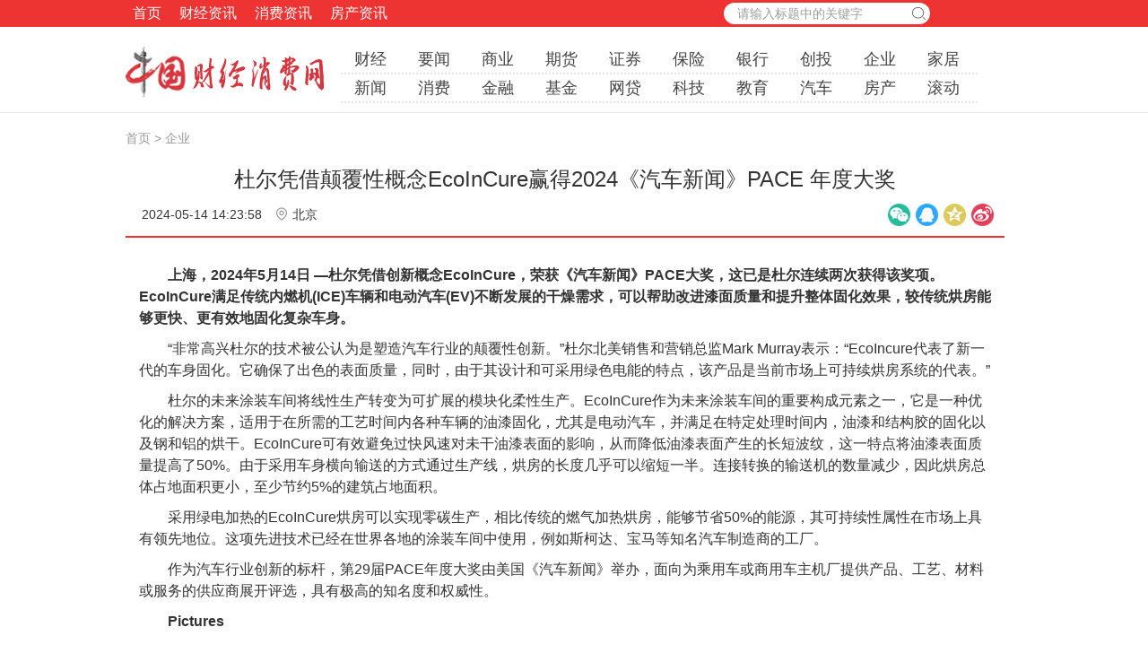

--- FILE ---
content_type: text/html
request_url: http://www.cj18.com.cn/qiye/2024-05-14/45331.html
body_size: 6688
content:
<!DOCTYPE html>
<html lang="zh-CN">
<head>
<meta http-equiv="Content-Type" content="text/html; charset=utf-8" />
<meta http-equiv="X-UA-Compatible" content="IE=edge">
<meta name="renderer" content="webkit">
<meta name="viewport" content="width=device-width, initial-scale=1.0, maximum-scale=1.0, user-scalable=no">
<title>杜尔凭借颠覆性概念EcoInCure赢得2024《汽车新闻》PACE 年度大奖-中国财经消费网</title>
<meta name="keywords" content="" />
<meta name="description" content="杜尔凭借颠覆性概念EcoInCure赢得2024《汽车新闻》PACE 年度大奖" />
<link rel="stylesheet" href="/def/p/pintuer.css" />
<link rel="stylesheet" href="/def/css.css" />
<script type="text/javascript" src="/def/p/jquery.js"></script>
<script src="/def/p/pintuer.js"></script>
</head>
<body>
<div class="bg-red  pt2 pb2 cfff hidden-s hidden-l">
  <div class="container">
    <div class="x7">
      <ul class="nav nav-menu nav-inline nav-navicon nav-big" id="nav-link3">
	   <li><a href="http://www.cj18.com.cn" >首页</a></li> 
       <li><a href="http://www.cj18.com.cn/cjzx/">财经资讯</a></li>
        <li><a href="http://www.cj18.com.cn/xfzx/">消费资讯</a></li>
        <li><a href="http://www.cj18.com.cn/fczx/">房产资讯</a></li>

      </ul>
       </div>
    <div class="x1-move x3 pr20"> 

 <div class="fr search">
   <form class="searchform" id="form1" name="form1" action="http://www.cj18.com.cn/e/search/index.php" method="post">
          <p class="FL search-1">
            <input type="text" class="searchText" name="keyboard"  onblur="if(this.value==''){this.value='请输入标题中的关键字';this.style.color='#848484'}" onfocus="if(this.value=='请输入标题中的关键字'){this.value='';this.style.color='#999'}" value="请输入标题中的关键字" />
          </p>
          <p class="FL search-2">
            <input name="" type="submit" class="searchBut" value="" >
          </p>
          <input type="hidden" name="show" value="title" />
          <input type="hidden" name="tempid" value="1" />
        </form>
		</div>

 </div>
    <!--!nav -->
  </div>
</div>
<div class="container hidden-s hidden-l">
  <div class="line pt10 pb10">
    <li class="x8"><dl style="width:420px" class="f-l">

</dl><dl style="width:240px" class="f-l pl10"></dl></li>
    <li class="x4"></li>
  </div>
</div>
<div class="bb">
  <div class="container">
    <div class="xm3 pb2 pr2"><a href="http://www.cj18.com.cn"> <img src="http://www.cj18.com.cn/def/logo.gif" height="60"></a> </div>
    <div class="xm9 pr40 f18  list_nav hidden-s hidden-l">
      <ul class="lh30 bbt">

    <li><a href="http://finance.cj18.com.cn/">财经</a></li>
	<li><a href="http://www.cj18.com.cn/yaowen/" >要闻</a></li>
    <li><a href="http://biz.cj18.com.cn/" >商业</a></li>
    <li><a href="http://www.cj18.com.cn/futures/">期货</a></li>
    <li><a href="http://stock.cj18.com.cn/" >证券</a></li>
    <li><a href="http://insurance.cj18.com.cn/" >保险</a></li>
    <li><a href="http://bank.cj18.com.cn/">银行</a></li>
    <li><a href="http://www.cj18.com.cn/capital/">创投</a></li>
    <li><a href="http://www.cj18.com.cn/qiye/">企业</a></li>	
	<li><a href="http://home.cj18.com.cn/" >家居</a></li>

	
  </ul>
  <ul class="lh30 bbt">
   <li><a href="http://news.cj18.com.cn/" >新闻</a></li>
     <li><a href="http://xiaofei.cj18.com.cn/">消费</a></li>
	 <li><a href='http://money.cj18.com.cn/'>金融</a></li>
	<li><a href="http://fund.cj18.com.cn/" >基金</a></li>
    <li><a href="http://www.cj18.com.cn/p2p/" >网贷</a></li>
    <li><a href="http://tech.cj18.com.cn/" >科技</a></li>
    <li><a href="http://edu.cj18.com.cn/" >教育</a></li>	
    <li><a href='http://auto.cj18.com.cn/'>汽车</a></li>
    <li><a href="http://house.cj18.com.cn/" >房产</a></li>
	<li><a href="http://www.cj18.com.cn/roll/" >滚动</a></li>


      </ul> 
    </div>
<div class="xm1 f-r pt10 hidden-s hidden-l">
    
    </div>
  </div></div>

 <div class="container">
  <div class="line pt20 pb20">

    <li class="c999">  <a href="/">首页</a>&nbsp;>&nbsp;<a href="/qiye/">企业</a></li>
	
  </div></div>
<div class="container">
<div class="xm_left">
      <h1>杜尔凭借颠覆性概念EcoInCure赢得2024《汽车新闻》PACE 年度大奖</h1>

<dl class="line pt5 pb5">
<dd class="f-l pl10 model-tags">
     <li class="pt10"><i class="icon-circle f9 cmain "></i>2024-05-14 14:23:58  <img src="http://www.cj18.com.cn/def/ip.svg" style="vertical-align: top;margin: -5px 0 0 6px;">北京    </li>
	 </dd>
	  <dd class="f-r share_02" id="share_news">		      
		       			<li class="bdsharebuttonbox bdshare-button-style1-16" id="bdshare" style="margin: 0 auto;width:130px" data-bd-bind="1496482619287">
							<span><a href="#" class="bds_weixin" data-cmd="weixin" title="分享到微信"></a></span>
		       				<span><a href="#" class="popup_sqq" data-cmd="sqq" title="分享到QQ好友"></a></span>
							<span><a href="#" class="bds_qzone" data-cmd="qzone" title="分享到QQ空间"></a></span>
							<span><a href="#" class="bds_tsina" data-cmd="tsina" title="分享到新浪微博"></a></span>						
						</li>	          
					</dd>
</dl>
<li class="dotb"></li>
<li class="p10"></li>
 <dl id="newstext"><p>　　<strong>上海，2024年5月14日 &mdash;杜尔凭借创新概念EcoInCure，荣获《汽车新闻》PACE大奖，这已是杜尔连续两次获得该奖项。EcoInCure满足传统内燃机(ICE)车辆和电动汽车(EV)不断发展的干燥需求，可以帮助改进漆面质量和提升整体固化效果，较传统烘房能够更快、更有效地固化复杂车身。</strong></p>
<p>　　&ldquo;非常高兴杜尔的技术被公认为是塑造汽车行业的颠覆性创新。&rdquo;杜尔北美销售和营销总监Mark Murray表示：&ldquo;EcoIncure代表了新一代的车身固化。它确保了出色的表面质量，同时，由于其设计和可采用绿色电能的特点，该产品是当前市场上可持续烘房系统的代表。&rdquo;</p>
<p>　　杜尔的未来涂装车间将线性生产转变为可扩展的模块化柔性生产。EcoInCure作为未来涂装车间的重要构成元素之一，它是一种优化的解决方案，适用于在所需的工艺时间内各种车辆的油漆固化，尤其是电动汽车，并满足在特定处理时间内，油漆和结构胶的固化以及钢和铝的烘干。EcoInCure可有效避免过快风速对未干油漆表面的影响，从而降低油漆表面产生的长短波纹，这一特点将油漆表面质量提高了50%。由于采用车身横向输送的方式通过生产线，烘房的长度几乎可以缩短一半。连接转换的输送机的数量减少，因此烘房总体占地面积更小，至少节约5%的建筑占地面积。</p>
<p>　　采用绿电加热的EcoInCure烘房可以实现零碳生产，相比传统的燃气加热烘房，能够节省50%的能源，其可持续性属性在市场上具有领先地位。这项先进技术已经在世界各地的涂装车间中使用，例如斯柯达、宝马等知名汽车制造商的工厂。</p>
<p>　　作为汽车行业创新的标杆，第29届PACE年度大奖由美国《汽车新闻》举办，面向为乘用车或商用车主机厂提供产品、工艺、材料或服务的供应商展开评选，具有极高的知名度和权威性。</p>
<p>　　<strong>Pictures</strong></p>
<p align="center"><img align="" alt="" border="0" src="http://www.techdog.cn/d/file/p/2024/05-14/ce97d3954e3b859ca24ec2b931fd8350.jpg" /></p>
<p>　<strong>　图1:杜尔北美销售和营销总监Mark Murray领取PACE奖。</strong></p>
<p align="center"><img align="" alt="" border="0" src="http://www.techdog.cn/d/file/p/2024/05-14/73f2e1d4d25fac99bac018ff5a1e4858.jpg" /></p>
<p>　　<strong>图2：车体以步进模式横向输送</strong></p>
<p align="center"><img align="" alt="" border="0" src="http://www.techdog.cn/d/file/p/2024/05-14/5576632d0fda82a21dc41e6820728d2a.jpg" /></p>
<p>　　<strong>图3：节省空间布局：与传统烘房相比，EcoInCure将烘房的长度缩短了一半。</strong></p>
<p>　　<strong>关于杜尔</strong></p>
<p>　　杜尔集团自1985年进入中国市场以来，目前在中国拥有约2,400位雇员。杜尔涂装系统工程(上海)有限公司设计和建造涂装车间、总装车间以及废气净化系统。其产品还包括能源效率技术。上海申克机械有限公司专注于动平衡、检测、加注技术的生产、销售和服务。豪迈集团生产木工行业相关机械和设备，在上海设有生产场所(豪德迈机械上海有限公司)，并通过香港在香港设有销售和服务机构金田豪迈木业机械有限公司提供销售和服务。</p>
<p>　　杜尔集团是一家世界领先的机械和设备工程企业，在自动化、数字化以及能源效率技术领域拥有独到的经验，提供产品、系统和服务助力多个行业实现高效和可持续的制造流程。杜尔集团主要服务于汽车工业、家具和木屋生产、化学、制药、医疗技术、电气工程以及电池生产等多个行业。2023年集团销售额达到了46亿欧元。集团员工总数约20,500 人，遍布于全球32 个国家的142个业务据点。集团五个事业群在市场上运作：</p>
<p>　　<strong>●涂装和总装系统：</strong>面向汽车工业的涂装车间以及总装、检测和加注技术;</p>
<p>　　<strong>●应用技术：</strong>自动应用漆液、密封剂和粘合剂的机器人技术;</p>
<p>　　<strong>●清洁技术系统：</strong>空气污染控制系统,电池电极涂层系统和降噪系统;</p>
<p>　　<strong>●工业自动化系统：</strong>面向汽车零部件、医疗设备和消费品的自动化组装和测试系统，以及平衡设备和诊断技术;</p>
<p>　　<strong>●木工机械和系统：</strong>木材加工行业机械和设备。</p></dl>
	<dl class="page-list margin-top"></dl>
<script>
$("#newstext img").removeAttr("width");
$("#newstext img").removeAttr("height");
</script><div class="blank10"></div><div class="blank10"></div>
<!--PC版-->
<div id="SOHUCS" sid="45331" ></div>

<script type="text/javascript">
window.changyan.api.config({
appid: 'cytgPySLp',
conf: 'prod_4235f8e35fe9a4d65f4ff0090e29c692'
});
</script>
<div class="copyright">

</div>
<!--！相关 --><dl class="margin-top">
      <h3><span  class="bb pb2">猜你喜欢：</span></h3>
	  <div class="blank10"></div>
     <dl class="line-big hidden-s hidden-l">
 <dd class="x6 lh24">             <li class="text-more"><i class="icon-caret-right pr2 ceee f9"></i> <a href="/qiye/2025-04-03/56552.html"  title="从测评博主变身品牌创始人，他在抖音电商实现“造鞋梦”">
    从测评博主变身品牌创始人，他在抖音电商实现“造鞋            </a> </li>
           <li class="text-more"><i class="icon-caret-right pr2 ceee f9"></i> <a href="/qiye/2025-04-02/56550.html"  title="清明假期古镇游、研学游、赏花游抖音团购预订量同比增幅超107%">
    清明假期古镇游、研学游、赏花游抖音团购预订量同            </a> </li>
           <li class="text-more"><i class="icon-caret-right pr2 ceee f9"></i> <a href="/qiye/2025-04-01/56547.html"  title="抖音生活服务：清明假期赏花、吃花，带动“花样经济”迸发活力">
    抖音生活服务：清明假期赏花、吃花，带动“花样经济”            </a> </li>
           <li class="text-more"><i class="icon-caret-right pr2 ceee f9"></i> <a href="/qiye/2025-03-28/56541.html"  title="合规促评、提升评价可信度 抖音生活服务与商家用户共商解法">
    合规促评、提升评价可信度 抖音生活服务与商家用            </a> </li>
           <li class="text-more"><i class="icon-caret-right pr2 ceee f9"></i> <a href="/qiye/2025-03-26/56533.html"  title="深耕珍珠行业50多年，“珍珠奶奶”通过抖音电商开拓新市场">
    深耕珍珠行业50多年，“珍珠奶奶”通过抖音电商开拓            </a> </li>
           <li class="text-more"><i class="icon-caret-right pr2 ceee f9"></i> <a href="/qiye/2025-03-25/56528.html"  title="好内容成就好生意，传统木作文玩品牌借抖音电商打开知名度">
    好内容成就好生意，传统木作文玩品牌借抖音电商打开            </a> </li>
           <li class="text-more"><i class="icon-caret-right pr2 ceee f9"></i> <a href="/qiye/2025-03-24/56525.html"  title="抖音电商助力文具品牌成长，“厂二代”两年走完父辈20年的路">
    抖音电商助力文具品牌成长，“厂二代”两年走完父辈            </a> </li>
           <li class="text-more"><i class="icon-caret-right pr2 ceee f9"></i> <a href="/qiye/2025-03-21/56524.html"  title="“用美学做文具”打造差异化，抖音电商成文具新消费品牌崛起乐土">
    “用美学做文具”打造差异化，抖音电商成文具新消费            </a> </li>
	      	          </dd>
<dd class="x6 lh24">           <li class="text-more"><i class="icon-caret-right pr2 ceee f9"></i> <a href="/qiye/2025-04-18/56587.html"  title="抖音生活服务发起“Let&#039;s 北京・电影生活节”，打造全城文化盛事，点燃本地消费热情">
    抖音生活服务发起“Let&#039;s 北京・电影生活节”，打造            </a> </li>
                    <li class="text-more"><i class="icon-caret-right pr2 ceee f9"></i> <a href="/qiye/2025-05-09/56648.html"  title="佛山村田精密材料有限公司 关于绿色电力供应的合同签订 实现100%绿色电力生产">
    佛山村田精密材料有限公司 关于绿色电力供应的合            </a> </li>
                    <li class="text-more"><i class="icon-caret-right pr2 ceee f9"></i> <a href="/qiye/2025-04-25/56616.html"  title="专业知识直播走红，抖音电商国货店播入选中网联第二批优质直播间">
    专业知识直播走红，抖音电商国货店播入选中网联第二            </a> </li>
                    <li class="text-more"><i class="icon-caret-right pr2 ceee f9"></i> <a href="/qiye/2025-04-08/56559.html"  title="“抖音乡村计划”入选全国“万企兴万村”行动优秀案例">
    “抖音乡村计划”入选全国“万企兴万村”行动优秀            </a> </li>
                    <li class="text-more"><i class="icon-caret-right pr2 ceee f9"></i> <a href="/qiye/2025-05-07/56640.html"  title="“城北徐公”徐谷甫走进直播间，篆刻行业在抖音电商“焕发新生”">
    “城北徐公”徐谷甫走进直播间，篆刻行业在抖音电商            </a> </li>
                    <li class="text-more"><i class="icon-caret-right pr2 ceee f9"></i> <a href="/qiye/2025-04-08/56561.html"  title="村田中国亮相2025CMEF，助力共建智慧医疗新纪元">
    村田中国亮相2025CMEF，助力共建智慧医疗新纪元            </a> </li>
                    <li class="text-more"><i class="icon-caret-right pr2 ceee f9"></i> <a href="/qiye/2025-04-22/56597.html"  title="红旗连锁携手抖音生活服务助力外贸优品销售，直播间实时在线25万人">
    红旗连锁携手抖音生活服务助力外贸优品销售，直播间            </a> </li>
                    <li class="text-more"><i class="icon-caret-right pr2 ceee f9"></i> <a href="/qiye/2025-04-21/56591.html"  title="复旦教授陆晔：有了算法，自我展现不再依赖机构媒体的“聚光灯”">
    复旦教授陆晔：有了算法，自我展现不再依赖机构媒体的            </a> </li>
          </dd>
</dl>
    </dl><!--！相关 -->
 </div>
</div>
<div class="layout bg_gray pt40 pb40 margin-big-top">
<div class="container">
<div class="tab tab-small" data-toggle="hover">
<div class="tab-head text-left">

<ul class="tab-nav">
    <li class="active"><a href="#tab-01"><b>免责声明</b></a></li>
</ul>
</div>
<div class="tab-body tab-body-bordered bg-white">
		<div class="tab-panel active" id="tab-01">
			<p>凡本网注明“来源：XXX(非中国财经消费)”的内容，均转载自其它媒体，转载目的在于传递更多信息，并不代表本网赞同其观点和对其真实性负责。</p>
<p>如有侵权等问题，请及时联系本网，本网将在第一时间删除：<FONT color=#ff2000>gkjnet@qq.com</FONT></p></div>
		<div class="tab-panel" id="tab-02">
			</div>
	</div>
</div>
<div class="blank10"> </div>
<dl class="a-c f12">
 <dt class="pt10">  <span><a target="_blank" href="http://www.cj18.com.cn/">中国财经消费网 </a> &nbsp; |  &nbsp; &nbsp;合作：<a target="_blank" href="mailto:gkjnet@qq.com">gkjnet@qq.com</a></span></dt>
 <dt class="pt10">  <span>Copyright © 2019-2025 CJ18.COM.CN All Rights Reserved 中国财经消费网 版权所有</span></dt></dl>
</div>
</div>
  <script>$(".model-tags>a").addClass("button  button-little margin bg-blue br18")</script><br>
  <script src="/def/js.js"></script>
</body>
</html>




--- FILE ---
content_type: text/css
request_url: http://www.cj18.com.cn/def/css.css
body_size: 12134
content:
@charset "utf-8";
/* CSS Document */
/*--------------*/
/**{-webkit-box-sizing: border-box;-moz-box-sizing: border-box; -ms-box-sizing: border-box;-o-box-sizing: border-box;x-sizing: border-box;}
*:before,*:after{-webkit-box-sizing:border-box;-moz-box-sizing:border-box;box-sizing:border-box}*/
/*圆角*/
/*.button,.button-group .button-group:first-child .dropdown-toggle,.button-group .button-group:last-child .button:first-child,.button-group-y .button-group:first-child .dropdown-toggle,.button-group-y .button-group:last-child .button:first-child,.input,.input-group .addon,.input-inline input:first-child,.input-inline input:last-child,.input-block input:first-child,.input-block input:last-child{border-radius:0;}*/
/*--通用栅格--*/
/*.x1,.x2,.x3,.x4,.x5,.x6,.x7,.x8,.x9,.x10,.x11,.x12{float:left; display:inline;}
.x1{width:8.33333333%}.x2{width:16.66666667%}.x3{width:25%}.x4{width:33.33333333%}.x5{width:41.66666667%}.x6{width:50%}.x7{width:58.33333333%}.x8{width:66.66666667%}.x9{width:75%}.x10{width:83.33333333%}.x11{width:91.66666667%}.x12{width:100%}*/
.line-1{margin-left:-1px;margin-right:-1px}
.line-1 .x1,.line-1 .x2,.line-1 .x3,.line-1 .x4,.line-1 .x5,.line-1 .x6,.line-1 .x7,.line-1 .x8,.line-1 .x9,.line-1 .x10,.line-1 .x11,.line-1 .x12{position:relative;min-height:1px;padding-right:1px;padding-left:1px}
.link-large{margin:0 -10px;}
.link-large a{margin:10px;}
.line-big{margin-left:-10px;/*margin-right:-10px*/}
.line-large{margin-left:-20px;margin-right:-20px}
.line-big .x1,.line-big .x2,.line-big .x3,.line-big .x4,.line-big .x5,.line-big .x6,.line-big .x7,.line-big .x8,.line-big .x9,.line-big .x10,.line-big .x11,.line-big .x12{position:relative;min-height:1px;padding-right:10px;padding-left:10px;}
.line-large .x1,.line-large .x2,.line-large .x3,.line-large .x4,.line-large .x5,.line-large .x6,.line-large .x7,.line-large .x8,.line-large .x9,.line-large .x10,.line-large .x11,.line-large .x12{position:relative;min-height:1px;padding-right:20px;padding-left:20px}
.container:after,.line:after,.line-big:after,.line-large:after{content:" ";display:block;height:0;clear:both;visibility:hidden;overflow:hidden}
.container,.line,.line-big,.line-large{display:block}
/*.xm10{width:10%;}*/.xm20{width:20%;}.xm30{width:30%;}.xm33{width:33.33333333%;}.xm40{width:29%;padding-left:5px;}.xm50{width:50%;}.xm60{width:71%;;padding-top:30px;}.xm70{width:70%;}.xm80{width:80%;}.xm90{width:90%;}.xm100{width:100%;}.xm32{width:32%;}.xm68{width:68%;}
.xm10,.xm20,.xm30,.xm33,.xm40,.xm50,.xm60,.xm70,.xm80,.xm90,.xm100{float:left; min-height:1px;}
.mask{width:100%;height:100%;background-color:#000;opacity:.6;filter:alpha(opacity=60)}
/*form左侧宽度不够*/
.form-x .form-group .label{width: 22%;}
.form-x .form-group .field{width: 78%;}
/*验证码*/
.captcha{position: absolute; right: 0; top: 0; height:32px; margin: 1px; border-left: solid 1px #ddd; text-align: center; line-height: 32px; border-radius: 0 4px 4px 0; cursor: pointer;}
body,div,span,object,iframe,h1,h2,h3,h4,p,blockquote,pre,a,address,code,b,em,img,dl,dt,dd,ol,ul,li,fieldset,form,label,footer,header,hgroup,nav,section{margin:0;padding:0;border:0;}
/*body{font-family:"\5FAE\8F6F\96C5\9ED1","\5B8B\4F53",\5FAE\8F6F\96C5\9ED1;font-size:12px;color: #121212;background-color:#FFF;}*/
h1,h2,h3,h4,h5,h6,dt,dd,i{font-weight:normal}
ul,ol,li{list-style-type:none;}
sup{font-size:11px; color:#FF5B13; margin-left:3px; font-family:Verdana, \5FAE\8F6F\96C5\9ED1, Helvetica, sans-serif;}
small{font-size:100%}
ins{text-decoration:none}
del{text-decoration:line-through}
legend{color:#000}
fieldset,img{border:0}
blockquote,q{quotes:none}
blockquote:after,blockquote:before,q:after,q:before{content:'';content:none}
address,cite,dfn,em,var{font-style:normal}
code,kbd,pre,samp,tt{font-family:"Courier New",Courier,monospace}
abbr[title],acronym[title]{border-bottom:1px dotted;cursor:help}
li{list-style:none}
dd,dl,dt,li,ul{margin:0;padding:0;text-indent:0}
a{color: #444;text-decoration: none;}
a,a:focus,a:active,a:hover{outline:0 none;}
a:focus,a:hover{color:#A60E0E;} /*链接-悬浮颜色*/
.nav-menu a:hover,nav-head a:hover{color:#fff;}
img{border: none;max-width:100%;}
a img{border: none;}
.clear{clear:both;}
.clearfix:after{content:".";display:block;height:0;clear:both;visibility:hidden;}
.db{display:block;}.dn{display:none;}.dib{-moz-inline-stack:inline-block; display:inline-block;}.di{display:inline;}
.prel{position:relative;}.pabs{position:absolute;}
.img_h{display: block; width: auto; height:100%;}
.img_w{display: block; width: 100%; height:auto;}
.img_ww{display: block; width: 100%;}
.fa{font-family:\5FAE\8F6F\96C5\9ED1;}.fs{font-family:'宋体','\5B8B\4F53' !important;}.fw{font-family:"microsoft yahei", "微软雅黑", STHeiti, Tahoma, \5FAE\8F6F\96C5\9ED1, Helvetica !important;}.fhwzs,.fhwzs a{font-family:"\534E\6587\4E2D\5B8B" !important;}.ft{font-family: "Times New Roman", Times, serif;}.fh{font-family:"黑体","微软雅黑"}
.f0{font-size:0;}.f9{font-size:9px}.f10{font-size:10px;}.f11{font-size:11px;}.f12,.f12 *{font-size:12px;}.f13{font-size:13px;}.f14{font-size:14px;}.f15{font-size:15px;}.f16{font-size:16px;}.f17{font-size:17px;}.f18{font-size:18px;}.f20{font-size:20px;}.f24{font-size:24px;}.f28{font-size:28px;}.f30{font-size:30px;}.f36{font-size:36px;}.f80{font-size:80px;}
.totext{font-size: 0;text-indent: -2222px;}
.fix{*zoom:1;}.fix:after,.fix:before{display:block; content:"clear"; height:0; clear:both; overflow:hidden; visibility:hidden;}.z{_zoom:1;}
.blank2{margin:0 auto; width:100%; height:2px; font-size:1px;clear:both;}
.blank10{margin:0 auto; width:100%; height:10px; font-size:1px;clear:both;}
.bl0{border-left:none !important}.br0{border-right:none !important}.bt0{border-top:none !important}.bb0{border-bottom:none !important}.bn{background:none;}.bt{border-top: 1px solid #e6e6e6;}.br{border-right: 1px solid #e6e6e6;}.bb{border-bottom: 1px solid #e6e6e6;}.bl{border-left: 1px solid #e6e6e6;}.dotr{border-right: 1px dotted #ccc;}.dotl{border-left: 1px dotted #ccc;}.dotb{border-bottom: 2px solid #ee3333;}.dott{border-top: 1px dotted #ccc;}.b0{border:none}.bbt{border-bottom:2px dotted #e5e5e5;}
.dotb2{border-bottom:#eee 2px dotted}
.p0{padding:0} .m0{margin:0} .nocss{padding:0; margin:0; list-style:none;font-style: normal;}
.p1{padding:1px;}.pl1{padding-left:1px;}.pt1{padding-top:1px;}.pr1{padding-right:1px;}.pb1{padding-bottom:1px;}
.p2{padding:2px;}.pl2{padding-left:2px;}.pt2{padding-top:2px;}.pr2{padding-right:2px;}.pb2{padding-bottom:2px;}
.p5{padding:5px;}.pl5{padding-left:5px;}.pt5{padding-top:5px;}.pr5{padding-right:5px;}.pb5{padding-bottom:5px;}
.p10{padding:10px;}.pl10{padding-left:10px;}.pt10{padding-top:10px;}.pr10{padding-right:10px;}.pb10{padding-bottom:10px;}.p415{padding: 4px 15px;}
.p20{padding:20px;}.pl20{padding-left:20px;}.pt20{padding-top:20px;}.pr20{padding-right:20px;}.pb20{padding-bottom:20px;}
.p40{padding:40px;}.pl40{padding-left:40px;}.pt40{padding-top:40px;}.pr40{padding-right:40px;}.pb40{padding-bottom:40px;}
.p60{padding:60px;}.pl60{padding-left:60px;}.pt60{padding-top:60px;}.pr60{padding-right:60px;}.pb60{padding-bottom:60px;}
.p80{padding:80px;}.pl80{padding-left:80px;}.pt80{padding-top:80px;}.pr80{padding-right:80px;}.pb80{padding-bottom:80px;}
.ml_1{margin-left:-1px}.mr_1{margin-right:-1px}.mb_1{margin-bottom:-1px}
.b1,.b2,.b3{height: 1px;font-size: 0;overflow: hidden;}
.b1{background: #d7d7d7;}
.b2{background: #e8e8e8;}
.b3{background: #f6f6f6;}
.auto{margin:0 auto;}
/* 行高定义 */
.lh14{line-height:14px;}.lh16{line-height:16px;}.lh24{line-height:24px;}.lh30{line-height:30px;}.lh32{line-height:32px;}.lh35{line-height:35px;}.lh40{line-height:40px;}.lh48{line-height:48px;}
.tl24{text-indent:28px;}.h24{height:24px;}.h28{height:28px;}.h30{height:30px;}.h40{height:40px;}.h60{height:60px;}.lh80{line-height:80px;}.h80{height:80px;}.h150{height:150px;}.h210{height:210px;}.h220{height:220px;}.h230{height:230px;}.h270{height:270px;}.h280{height:280px;}.h290{height:290px;}.h300{height:300px;}.h310{height:310px;}.h320{height:320px;}.h330{height:330px;}.h340{height:340px;}.h350{height:350px;}
.p_tl24{padding-left:24px; text-indent:-24px;}
.p_tl30{padding-left:30px; text-indent:-30px;}
.c000,.c000 a,.c000:hover{color:#000}
.ceee,.ceee a{color:#eee}
.cccc,.cccc a{color:#ccc}
.c727{color: #727272;}
.c666,.c666 a{color:#666;}
.c999,.c999 a{color:#999;}
.c2c2{color: #2c2c30;}
.cfff,.cfff a,.cfff:hover{color:#fff;}
.cf60,.cf60 a{color:#f60;}
.cf69,.cf69 a{color:#f69;}
.cff4,.cff4 a{color: #ff4560;}
.cred{color:red;}
.cred2{color: #d7261c;}
.cyellow{color:yellow}
.bg_yellow{background-color:#956233}
.cgreen{color: #5fb37f;}
.hfff a:hover{color:#FFFFFF}
.cedf,.cedf a{color:#EDF39D}
.cd1e,.cd1e a{color:#D1E6F3}/*浅色blue*/
.c5fa,.c5fa a,.c5f:hover{color: #5FA1CA;}
.c3c7,.c3c7 a,.c3c7:hover{color:#3c7ca4}
.c006,.c006 a,.c006:hover{color:#0066CC}
.c261,.c261 a{color: #261cdc;}
.cde3,.cde3 a,.cde3:hover{color:#de366e}
.cblue{color:#0C438C;}
.cblue2{color:#1b6acd;}
.bg_red{background: #de366e;color: #ffe9ef;}
.bg_white{background: #fff;}
.bg_gray{/*background-color: rgba(238, 238, 238, 0.53)*/ background: #fafafa;}
.bg_gray2{background-color:#EAEAEA}
.br5{border-radius: 5px;}.br6{border-radius: 6px;}.br12{border-radius: 12px;}.br18{border-radius: 18px;}.br30{border-radius:30px;}
.h_bd{border: solid #ddd 1px;}
.h_bd:hover{border:1px solid #19a4cc; box-shadow:0 0 20px rgba(27,164,204,.5)}
.h_bd3{border:solid /*#fff*/#f4f4f4 3px;}
.h_bd3:hover{border:solid #0C438C 3px;}
.h_bds{/* border: solid #cbdcfc 1px;*/
border: solid #fff 1px;}
.h_bds:hover{border:dashed #de366e 1px;}
.h_blue:hover{border:1px solid #19a4cc; box-shadow:0 0 20px rgba(27,164,204,.5)}
/*.fff a:hover{color:#fff;!important}*/
/*myplus*/
.a-l{text-align:left;}
.a-r{text-align:right}
.a-c{text-align:center;}
.a-j{text-align: justify; -ms-text-justify: distribute-all-lines; text-justify: distribute-all-lines;}
.f-l{float: left;display: inline;}
.f-r{float: right;display: inline;}.vb{vertical-align:bottom}
.ov{overflow: hidden;_zoom: 1;}
.none{display:none}
.show{display:block}
.hand,.point{CURSOR: pointer}
.clear{clear:both;font-size:1px;width:1px;height:0;visibility:hidden;margin-top:0px!important;*margin-top:-1px;line-height:0}
/* 字体属性 [定义规则，属性首字母加属性值，小写] */
.fb,.fb a{font-weight: bold;}
.f,.f a{font-weight:normal;font-style:normal}.kill{text-decoration:line-through;}
/* 圆角效果 */.radius5{-moz-border-radius: 5px; /* Gecko browsers */-webkit-border-radius: 5px; /* Webkit browsers */border-radius:5px;}.radius10{-moz-border-radius: 10px; /* Gecko browsers */-webkit-border-radius: 10px; /* Webkit browsers */border-radius:10px;}.radius15{-moz-border-radius: 15px; /* Gecko browsers */-webkit-border-radius: 15px; /* Webkit browsers */border-radius:15px;}.radius50{-moz-border-radius: 50%; /* Gecko browsers */-webkit-border-radius:50%; /* Webkit browsers */border-radius:50%;}/*相对定位*/.pos_lt{position:absolute; left:0; top:0;}.pos_lb{position:absolute; left:0; bottom:0;}.pos_rb{position:absolute; right:0; bottom:0;}.pos_rt{position:absolute; right:0; top:0;}
/*各种线条*/
.aline1 a{text-decoration: underline;}
.aline2 a:hover{text-decoration: underline;}
.list_bg{background: url(list_bg.gif) repeat-x bottom #fff;}
.list_bg1{background:url(line_blue.jpg) left bottom no-repeat;}
.list_bg2{background: url(line_shadow.png) no-repeat top;}
.list_shadow{background: url(list_shadow.png) right bottom no-repeat;}
.list_shadow2{background: url(list_shadow2.png) center top no-repeat;}
.dot_line{BACKGROUND: url(dot_line.gif); HEIGHT: 1px; CLEAR: both; FONT-SIZE: 1px; OVERFLOW: hidden;}
.img_zoom img{width: 100%;vertical-align: middle; -webkit-transition: -webkit-transform .6s; transition: transform .6s;}
.img_zoom:hover img{-webkit-transform: scale(1.1);-ms-transform: scale(1.1); transform: scale(1.1); zoom: 1.1;}
/*一道闪光*/
.img_1{position: relative;
display: block; overflow: hidden;
box-shadow: 0 0 10px #FFF;}
.light{cursor:pointer;
position: absolute;
left:-140px; /*光源位置*/
top: 0;
width: 100px; /*光宽*/
height:361px;
background-image: -moz-linear-gradient(0deg,rgba(255,255,255,0),rgba(255,255,255,0.3),rgba(255,255,255,0));
background-image: -webkit-linear-gradient(0deg,rgba(255,255,255,0),rgba(255,255,255,0.3),rgba(255,255,255,0));
transform: skewx(-25deg);
-o-transform: skewx(-25deg);
-moz-transform: skewx(-25deg);
-webkit-transform: skewx(-25deg);}
.img_1:hover .light{left:300px; /*速度*/
-moz-transition:0.5s;
-o-transition:0.5s;
-webkit-transition:0.5s;
transition:0.5s;}
.img_2{position: relative;
display: block; overflow: hidden;
box-shadow: 0 0 10px #FFF;}
.light_2{cursor:pointer;
position: absolute;
left:-140px; /*光源位置*/
top: 0;
width:100px; /*光宽*/
height:280px;
background-image: -moz-linear-gradient(0deg,rgba(255,255,255,0),rgba(255,255,255,0.3),rgba(255,255,255,0));
background-image: -webkit-linear-gradient(0deg,rgba(255,255,255,0),rgba(255,255,255,0.3),rgba(255,255,255,0));
transform: skewx(-25deg);
-o-transform: skewx(-25deg);
-moz-transform: skewx(-25deg);
-webkit-transform: skewx(-25deg);}
.img_2:hover .light_2{left:600px; /*大于图片宽度*/
-moz-transition:0.5s;
-o-transition:0.5s;
-webkit-transition:0.5s;
transition:0.5s;}
.rota90{-moz-transform:rotate(90deg);
-webkit-transform:rotate(90deg);
-o-transform:rotate(90deg);
transform:rotate(90deg);
filter:progid:DXImageTransform.Microsoft.BasicImage(rotation=1);}
.rota180{-webkit-transform:rotate(180deg);-ms-transform: rotate(180deg);-o-transform: rotate(180deg);transform: rotate(180deg);}
.rota360:hover img{transform:rotate(360deg);-webkit-transform:rotate(360deg);-ms-transform:rotate(360deg);-moz-transform:rotate(360deg);}
.bgtm{background: /*rgba(255,255,255,0.5); */rgba(0, 0, 0,0.5); -ms-filter: "progid:DXImageTransform.Microsoft.gradient(GradientType=1,startColorstr=#80000000,endColorstr=#80000000)"; /*Filter for IE8 */ filter: progid:DXImageTransform.Microsoft.gradient(GradientType=1,startColorstr=#80000000, endColorstr=#80000000); /*Filter for older IEs */}
.filter{filter:alpha(opacity=80);filter:progid:DXImageTransform.Microsoft.Alpha(opacity=80);-moz-opacity:.8;opacity:.8;letter-spacing:0.5px}
.filter:hover{filter:alpha(opacity=100);filter:progid:DXImageTransform.Microsoft.Alpha(opacity=100);-moz-opacity:1;opacity:1}
#newstext{padding: 10px 15px; color: #333; font-size: 16px; line-height: 26px;}
#newstext p{font-size: 16px; margin: 0 0 10px;}
#newstext a{color: #2899e4; text-decoration:underline;}
#newstext img{max-width:90% !important}
.smalltext{padding: 10px 10px 10px 35px; margin: 20px auto 30px; border: 1px solid rgb(238, 238, 238); line-height: 24px; position: relative; min-height: 25px; font-size: 14px; background-color: rgb(249, 249, 249);}
/*通用分页*/
.fy a{display:inline-block;padding:3px 6px;margin:0 5px;color:#232122;border:1px #e2e2e2 solid;font-size:14px;}.fy a:hover{display:inline-block;padding:3px 6px;background-color:#2e95e2;margin:0 5px;color:#fff;font-size:14px;text-decoration:none;}.fy li{list-style-type:none;margin:auto;float:left;}.fy .now{display:inline-block;padding:3px 6px;background-color:#2e95e2;margin:0 5px;color:#fff;font-size:14px;text-decoration:none;}.fy .disable{display:inline-block;padding:3px 6px;background-color:#2e95e2;margin:0 5px;color:#fff;font-size:14px;text-decoration:none;}.fy_hover{background-color:#2e95e2 !important;color:#fff !important;text-decoration:none !important}
/*---分页---*/
.page-list{text-align:center;}
.page-list b{ color:#C4C4FF}
.page-list a:hover{ background-color: #FF9800 ; color: #fff;}
.page-list a{ background-color:#232122; border-radius: 29px 0; color: #fff; cursor: pointer; display: inline-block; font-size: 14px; line-height: 20px; margin: 5px; min-width:14px; padding: 6px 12px 8px; position: relative; transition: all 0.5s ease 0s;}
.page-list a:first-child{padding: 6px 12px 8px 9px;}
.page-list>a>b{background-color:none; padding:0;}
.cshop{color: #209afd}/*#5FA1CA;*/
.cshop:hover{color:#de366e}
.bg_shop,.h_shop:hover{background:#ff8888;color:#FFFFFF}
.box_shadow{box-shadow: 0 8px 18px rgba(0,0,0,.06);}
.box_shadow1{box-shadow: 0px 3px 3px #a7a7a7;}
.box_shadow2{box-shadow: 2px 5px 10px hsla(0, 0%, 0%, 0.3);}
.box_shadow3{box-shadow: 1px 2px 9px 1px rgba(0, 0, 0, .3);}
.box_shadow4{-webkit-box-shadow: 0 1px 2px rgba(0,0,0,.075); box-shadow: 0 1px 2px rgba(0,0,0,.075);}
/*----------重置--------*/
.bg_1{background:url(bg1.png) no-repeat bottom center;background-size:100% 100%;}
.bg_2{background:url(bg_top1.jpg) repeat-x;}
.cmain,.cmain *{color:#0000}
.b_main{border-bottom:#A60E0E 1px solid}
.b_main2{border-bottom:#A60E0E 2px solid}
.bg_main{background:#A60E0E}
.text_shadow1{text-shadow:2px 2px 0 #fff,-2px -2px 0 #fff;}
.text_shadow2{text-shadow:1px 1px 0 #000,-1px -1px 0 #000;}
.text_shadow3{text-shadow:1px 1px 0 #ccc,-1px -1px 0 #ccc;}
.text_shadow4{text-shadow:0 0 5px #fff,0 0 10px #fff,0 0 15px #fff,0 0 40px #ff00de,0 0 70px #ff00de;}
.br_13{border-radius:13px 0;cursor:pointer;transition:all 0.5s ease 0s;}
.bl_13{border-radius:13px 0 0 0;cursor:pointer;transition:all 0.5s ease 0s;}
.bg_jb:hover,.bg_jb_on{color:#FFFFFF;background-image:-webkit-linear-gradient(to bottom,#CFA214,#F4C636);background-image:linear-gradient(to bottom,#CFA214,#F4C636);}
.bg_jb:hover a,.bg_jb_on a{color:#FFFFFF}
.jb_main{color:#FFFFFF; background-image:-webkit-linear-gradient(to bottom, #137ebb,#A60E0E); background-image:linear-gradient(to bottom,#137ebb,#A60E0E);}
.jb_main:hover a ,.bg_jb_on a{color:#FFFFFF}
.radius-none{border-radius:0 !important;}
/*.border{border: 1px #ddd solid;}*/
.bh:hover{border: 1px #A60E0E solid;}
.p1015{padding: 10px 15px;}
.cubeLink_ico{border:#CCCCCC 2px solid;border-radius: 50%;}
.tit_h3{/*border-top-left-radius: 5px; border-top-right-radius: 5px; */background:#A60E0E; padding: 0px 15px; height: 33px; line-height: 33px; border-bottom: 1px solid #cecece; font-size: 14px; color: #fff;}
.rightward{background:url(dot_ico.png) no-repeat left 10px; padding-left:10px;}
.tit_sub{background: url(sub_01.png) center center no-repeat;}
.tit_sub2{background: url(sub_02.png) center center no-repeat;}
.link_line a{background:url(so_line.png) no-repeat right center; padding:0 10px;}
.link_line a:last-child{background:none;}
.rightward1{background: url(dot_ico.png) no-repeat left 10px; padding-left: 10px;}
/*按钮*/
.btn_orange{color: #fef4e9; border: solid 1px #da7c0c; background: #f78d1d; background: -webkit-gradient(linear, left top, left bottom, from(#faa51a), to(#f47a20)); background: -moz-linear-gradient(top, #faa51a, #f47a20); filter: progid:DXImageTransform.Microsoft.gradient(startColorstr='#faa51a', endColorstr='#f47a20');}
.btn_orange:hover{background: #f47c20; background: -webkit-gradient(linear, left top, left bottom, from(#f88e11), to(#f06015)); background: -moz-linear-gradient(top, #f88e11, #f06015); filter: progid:DXImageTransform.Microsoft.gradient(startColorstr='#f88e11', endColorstr='#f06015');}
.btn_orange:active{color: #fcd3a5; background: -webkit-gradient(linear, left top, left bottom, from(#f47a20), to(#faa51a)); background: -moz-linear-gradient(top, #f47a20, #faa51a); filter: progid:DXImageTransform.Microsoft.gradient(startColorstr='#f47a20', endColorstr='#faa51a');}
input.input-text,input.input-file,input.code,textarea{margin-bottom:20px; padding: 4px; font-size: 15px; outline: none; text-shadow: 0px 1px 0px #fff; -webkit-border-radius: 3px; -moz-border-radius: 3px; border-radius: 3px; border: 1px solid #ccc; -webkit-transition: .3s ease-in-out; -moz-transition: .3s ease-in-out; -o-transition: .3s ease-in-out; background:#fff url(ico/dt-10.gif) repeat-x left top;}
input.input-text:focus,input.input-file:focus,input.code:focus,textarea:focus{border: 1px solid #fafafa; -webkit-box-shadow: 0px 0px 6px #007eff; -moz-box-shadow: 0px 0px 5px #007eff; box-shadow: 0px 0px 5px #007eff;}
/*幻灯片*/
/* ===============================================================
Basic Swiper Styles
================================================================*/
.swiper-container{margin:0 auto; position:relative; overflow:hidden; -webkit-backface-visibility:hidden; -moz-backface-visibility:hidden; -ms-backface-visibility:hidden; -o-backface-visibility:hidden; backface-visibility:hidden; /* Fix of Webkit flickering */z-index:1;}
.swiper-wrapper{position:relative; width:100%; -webkit-transition-property:-webkit-transform, left, top; -webkit-transition-duration:0s; -webkit-transform:translate3d(0px, 0, 0); -webkit-transition-timing-function:ease; -moz-transition-property:-moz-transform, left, top; -moz-transition-duration:0s; -moz-transform:translate3d(0px, 0, 0); -moz-transition-timing-function:ease; -o-transition-property:-o-transform, left, top; -o-transition-duration:0s; -o-transform:translate3d(0px, 0, 0); -o-transition-timing-function:ease; -o-transform:translate(0px, 0px); -ms-transition-property:-ms-transform, left, top; -ms-transition-duration:0s; -ms-transform:translate3d(0px, 0, 0); -ms-transition-timing-function:ease; transition-property:transform, left, top; transition-duration:0s; transform:translate3d(0px, 0, 0); transition-timing-function:ease;}
.swiper-free-mode > .swiper-wrapper{-webkit-transition-timing-function: ease-out; -moz-transition-timing-function: ease-out; -ms-transition-timing-function: ease-out; -o-transition-timing-function: ease-out; transition-timing-function: ease-out; margin: 0 auto;}
.swiper-slide{float: left;}
/* IE10 Windows Phone 8 Fixes */
.swiper-wp8-horizontal{-ms-touch-action: pan-y;}
.swiper-wp8-vertical{-ms-touch-action: pan-x;}
.device .arrow-left{background: url(arrows.png) no-repeat left top; position: absolute; left:14px; top: 50%; margin-top: -15px; width: 17px; height: 30px; z-index:5;}
.device .arrow-right{background: url(arrows.png) no-repeat left bottom; position: absolute; right: 14px; top: 50%; margin-top: -15px; width: 17px; height: 30px; z-index:5;}
.swiper-container{height:306px; width:660px;float:left}
.swiper-container img{width:100%;height:306px;}
.content-slide{padding: 20px; color: #fff;}
.swiper-container .pagination{position: absolute; left: 0; text-align: right; bottom:10px; width: 100%; z-index:5;}
.swiper-pagination-switch{display: inline-block; width: 10px; height: 10px; background: #777; margin-right:8px; cursor: pointer;}
.swiper-active-switch{background: #fff;}
.swiper-slide{position:relative;}
.swiper-slide .name{position:absolute; bottom:0; left:10px; z-index:5;}
.swiper-slide .bg{position:absolute; bottom:0; left:0; background:#000; z-index:4; width:100%; height:35px; filter:alpha(opacity=40); -moz-opacity:0.4; opacity:0.4;}
.swiper-slide .name a{color:#fff; line-height:35px; font-size:14px; font-weight:bold;}
/*--幻灯片--*/
/*专题幻灯片*/
.swiper-container_01{height: 200px; width:325px;}
.swiper-container_01 img{width:100%;height: 200px;}
/*控制器*/
.swiper-container_01 .prev,.swiper-container_01 .next{position:absolute; left:0; top:50%; margin-top:-25px; display:block; width:40px; height:50px; background:url(slider-arrow.png) -166px 10px no-repeat #fff; filter:alpha(opacity=50);opacity:0.5; z-index:6}.swiper-container_01 .next{left:auto; right:0; background-position:-50px 10px;}.swiper-container_01 .prev:hover,.swiper-container_01 .next:hover{filter:alpha(opacity=100);opacity:1;}
.swiper-container_01 .prev{border-radius: 0 3px 3px 0}
.swiper-container_01 .next{border-radius: 3px 0 0 3px;}
/*分页*/
.pagination_01{position: absolute; right: 0; text-align: center; bottom:10px; /*width: 100%;*/ z-index:5;}
.on_focus{display: inline-block; width: 10px; height: 10px; background:#fff; margin-right:8px; cursor: pointer; box-shadow: 0px 1px 2px #000 inset; border-radius: 10px;}
.on_focus_act{background: green;}
/*内容*/
.swiper-container_01 .slide_01 li.name{position:absolute; bottom:0; left:10px; z-index:5;}
.swiper-container_01 .slide_01 li.bg{position:absolute; bottom:0; left:0; background:#000; z-index:4; width:100%; height:35px; filter:alpha(opacity=40); -moz-opacity:0.4; opacity:0.4;}
.swiper-container_01 .slide_01 li.name a{color:#fff; line-height:35px; font-size:14px; font-weight:bold;}
/*--专题幻灯片--*/
.list_li{padding:5px 10px;}
.list_li dd{background:url(dt_0.gif) no-repeat left 10px; padding-left:10px; line-height:25px}
.list_li dd.top{color:#f00;}
.list_li dd.top a{color:#f00;}
.list_li dd span{float:right; color:#999; font-size:12px}
.list_li dd img{padding:0 0 6px 10px;}
.list_li dt{margin-top:-8px; font-weight:normal;color: #aaa; line-height:16px;padding:5px 10px;}
.sub_b{border-bottom: 2px solid #c3c4c4; margin-bottom: 2px;}
.sub_line{height: 1px;width: 70px; background-color: #2680b4;}
.hot_icon{display: inline-block; width: 26px; height: 10px; background: url(hot.gif) no-repeat; margin-left: 8px;}
/*你的位置*/
.path{height: 45px; line-height: 45px; overflow: hidden; font-size: 14px; color: #666; border-bottom: 1px solid #ccc;}
.path strong{color: #666; font-weight: normal;}
.path_l{background: url(images/position_icon1.gif) left center no-repeat; float: left; font-weight: normal; color: #666; padding: 0 20px; display: inline; font-size: 14px; overflow: hidden; font-weight: bold;}
.path_l a{color: #666;}
.path_r{float: right; display: inline;}
.path_r a{color: #333;}
/*客服三栏*/
.consult_box{position:fixed; top:0px; right:0px;_position:absolute;_bottom:auto; _top:expression(eval(document.documentElement.scrollTop)); z-index:9000; font-size:12px}
.consult_fu_box{width:68px;margin:132px 10px 0 0;border-top:1px solid #e8e8e8;}
.consult_zhangshi a{display:block;}
.concult_kp_new{width:70px;display: block;}
.concult_kp_new a,.concult_kp_new a:visited{width:68px;padding-top:56px;border:1px solid #e8e8e8;border-top:none;background:#f5f5f5 url(new_zixun.gif) no-repeat;color:#4c4c4c;text-decoration:none;text-align:center; color:#999999}
.concult_kp_new a:hover,.concult_kp_new a:active{background:#ff7300 url(new_zixun.gif) no-repeat;color:#fff;border:1px solid #ff7300; border-top:none;}
.newzx_zixun a,.newzx_zixun a:visited{background-position:0px 0px;}
.newzx_zixun a:hover,.newzx_zixun a:active{background-position:0px -80px;}
.newzx_yuyue a,.newzx_yuyue a:visited{background-position:-69px 0px;}
.newzx_yuyue a:hover,.newzx_yuyue a:active{background-position:-69px -80px;}
.newzx_jiameng a,.newzx_jiameng a:visited{background-position:-325px 0px;}
.newzx_jiameng a:hover,.newzx_jiameng a:active{background-position:-325px -80px;}
.newzx_huodong a,.newzx_huodong a:visited{background-position:-137px 0px;}
.newzx_huodong a:hover,.newzx_huodong a:active{background-position:-137px -80px;}
.newzx_guanzhu a,.newzx_guanzhu a:visited{background-position:-263px 0px;}
.newzx_guanzhu a:hover,.newzx_guanzhu a:active{background-position:-263px -80px;}
.newzx_top a,.newzx_top a:visited{background-position:-205px 0px;}
.newzx_top a:hover,.newzx_top a:active{background-position:-205px -80px;}
/*--日期新闻列表--*/
.list_date ul .last{background: none;}
/*.list_date ul li{padding: 10px 7px 13px 0;height: 61px;background:url("dot_line2.png") no-repeat 0% 100%;}*/
.list_date ul li{padding: 10px 7px 13px 0;height: 61px;background:url(dot_line2.png) repeat-x bottom;}
.list_date ul li .date{width: 64px;height: 61px;color: #004887;background-color: #9fbdd8;text-align: center;margin-right: 22px;float: left;}
.list_date ul li .date span{font-size: 28px;}
.list_date ul li .date .year{font-size: 14px;}
.list_date ul li .date .year{font-size: 12px;}
.list_date ul li img{width: 64px;height: 61px;margin-right: 22px;float: left;}
.list_date ul li a{font-size: 16px;color: #535353;}
.list_date ul li:last-child{background: none;}
/*--通用左侧栏目or热文--*/
.list_left{border: 1px solid #dcdcdc; background: #f0f0f0;}
.list_left dt{height: 45px; line-height: 45px; background: #A60E0E; text-align: center; margin: 20px 10px 0; font-size: 14px; font-weight: bold; color: #fff;}
.list_left dd{padding: 15px 15px 25px;}
.list_left li a{background: url(ico_dot2.jpg) no-repeat left center; display: block; height: 35px; line-height: 35px; overflow: hidden; border-bottom: 1px dashed #ccc; padding-left: 22px; text-align: left; font-size: 14px;}
.list_left li ul a{background: none; padding-left: 36px; font-weight: normal; height: 30px; line-height: 30px;}
/*虚线新闻列表*/
.list_dot ul{list-style-type: decimal;}
.list_dot li{line-height:30px; height:30px; *line-height:30px; *height:30px;
text-indent:14px; clear: both; overflow: hidden; font-size:13px; text-align: left; background: url(ico_dot.gif) 5px center no-repeat; border-bottom: 1px dashed #ccc;}
.list_dot li .time{float: right; color: #333; margin-right: 5px; display: inline;}
.list_dot li:last-child{border-bottom: none;}
/*图标新闻列表*/
.list_wap ul li{height:35px; line-height:35px; border-bottom:1px solid #d3d3d3; background:url(ico_more.jpg) 95% center no-repeat; background-size:20px 20px;}
.list_wap ul li a{font:100 12px/35px "微软雅黑"; padding-left:28px; text-align:left; display:block;}
/*二列产品图片列表（手机）*/
.container_wap{position:relative; width:99.5%; margin:0 auto;margin-top:10px; background:#fff;}
.smalltext_wap{padding:10px; line-height:25px; text-align:left;}
.newstext_wap{}
.tit_h4{font-size: 20px;line-height: 20px;color: #A60E0E; padding: 10px 0 5px 0; border-bottom:1px solid #d5d5d5;width:100%;}
.tit_h4 a{font-size: 15px;line-height: 20px;color:#ccc;}
.tit_h4 a:hover{}
.x2_wap ul{padding-bottom:5px; text-align:left !important;}
.x2_wap ul li{display: inline-block;margin-top: 15px;text-align: center;overflow: hidden; width:49.0%; padding:5px;}
.x2_wap ul li a{display: inline-block;overflow: hidden;border: 1px solid #fff;box-shadow: 3px 3px 5px #aaa; width:100%;}
.x2_wap ul li a img{display: block;width:100%;height: auto;vertical-align: middle;}
.x2_wap ul li h3{display: block;width:100%;line-height: 30px;height: 30px;overflow: hidden;text-align: center;background: #eee;}
/*问答新闻列表*/
#ask{}
#ask dl{margin:10px 0;border-bottom: 1px dashed #ddd;}
#ask dl dt{clear: both;margin-bottom: 6px;overflow: hidden;}
#ask dl dt p a{font-size:13px; font-weight: bold;color: #0085d4;}
#ask dl dt p a:hover{text-decoration: underline;color: #0085d4;}
#ask dl span{margin-top:2px; display: block;float: left;margin-right: 5px;background: #ea8c28 ;color: #fff;padding: 1px 3px; line-height:18px !important; font-size:14px;}
#ask dl .a{margin-top: 4px;}
#ask dl .a{background:#0f72d7; color:#FFFFFF}
#ask dl dd p{font-size:12px; padding-left:24px;}
#ask dl:last-child{border-bottom:none}
/*-------Footer--------*/
/*---头部元素-----*/
.so_hot .submit{background:url(images/sou2.jpg) no-repeat; width:58px; height:34px; border:none; text-indent:-999px; float:right}
.so_hot .key{float:right; border:1px solid #ddd; height:34px; width:220px; padding-left:15px; color:#666666}
.tel{background: url(tel.gif) no-repeat left; padding: 0 0 10px 65px; font-size: 16px; color: #333;}
.zoom_1 a:hover{color:#0c7dd9;}
.zoom_1 a img{width: 60px; height: auto;transition: all .5s;}
/*新资讯显示方式 */
.inf_lc{clear:both;padding:5px 0 0;}
.inf_lc li{padding:7px 20px 0 0;height:110px; overflow:hidden;margin:0 0 30px; background:#f6f6f6;}
.inf_lc li.bg{background:#edf6f4;}
.inf_lc li h4{padding:20px 5px 0 0;text-align:center; float:left;width:64px; overflow:hidden;}
.inf_lc li h4 b{font-weight:100; display:block; line-height:36px;height:36px; overflow:hidden; font-size:36px; font-family:\5FAE\8F6F\96C5\9ED1; text-transform:uppercase;}
.inf_lc li h4 span{font-weight:100; display:block; line-height:16px;height:16px; overflow:hidden; font-size:12px; font-family:\5FAE\8F6F\96C5\9ED1; text-transform:uppercase; color:#343434;}
.inf_lc li p{padding:0 0 0 14px; line-height:26px;width:660px; overflow:hidden;font-size:14px; float:left; color:#666;}
.inf_lc li p b{display:block; font-weight:100; color:#000000;}
.inf_lc li p b a,.inf_lc li p b a:hover{color:#343434; font-weight:bold;}
.inf_lc li p b a:hover{color:#0aa8e2;}
.inf_lc li .fr{margin:20px 0 0; width:70px; height:25px; line-height:25px; text-align:center; color:#ffffff; background-color:#999; font-size:12px; padding:2px 5px;}
.inf_lc li .fr:hover{background:#A60E0E;}
/*-----首页通用block-----*/
.xm_left{width:100%; min-height:1px; padding-right:20px}
.xm_right{width:28%; float:left; min-height:1px;}
.bt2_main{border-top: 2px solid #47B366;}
.bt2_gray{border-top: 2px solid #e6e6e6;}
/*页头顶部搜索*/
.search{position: relative;float: right;width: 100%; height:24px; line-height:24px;background-color: #fff;margin-top: 1px;margin-bottom: 1px;-moz-border-radius: 15px;/* Gecko browsers */-webkit-border-radius: 15px;/* Webkit browsers */border-radius: 15px;/* W3C syntax */}
.search input[type="text"]{outline: none;padding: 0px 15px;background: none;width: 91%;border: none;font-family:"\5FAE\8F6F\96C5\9ED1","\5B8B\4F53",\5FAE\8F6F\96C5\9ED1;color: #9E9E9F;}
.search input[type="submit"]{border: none;cursor: pointer;position: absolute;outline: none;top: 0px;right: 0px;background: url(search1.png) center center no-repeat;width: 25px;height: 25px;-moz-border-radius: 15px;/* Gecko browsers */-webkit-border-radius: 15px;/* Webkit browsers */border-radius: 15px;/* W3C syntax */}
.search input[type="submit"]:hover{background: #2897f3 url(search2.png) center center no-repeat;transition: 0.5s all;-webkit-transition: 0.5s all;-o-transition: 0.5s all;-moz-transition: 0.5s all;-ms-transition: 0.5s all;}
.search input[type="submit2"]{border: none; cursor: pointer; position: absolute; outline: none; top: 0px; right: 0px; background: url(search_qc.png) center center no-repeat; width: 25px; height: 25px;}
.search input[type="submit3"]{border: none; cursor: pointer; position: absolute; outline: none; top: 0px; right: 0px; background: url(search_qc.png) center center no-repeat; width: 25px; height: 25px;}
.clearer{float: left;
width: 20px;
border: none;
display: none;
background: #fff;
margin-right:25px;}
/*导航栏*/
.list_nav{margin:0 -10px}
.list_nav li{display: inline-block;
padding: 0 15px;
width: auto;}
/*首页轮播*/
.banner{margin-right:-20px}
.carousel img{display:block;width:100%;height:135px}
.slier01 p{position: absolute; font-size:12px; z-index: 11; bottom: 0; left: 0; height: 26px; width:100%; line-height: 26px; color: #fff; background: rgba(0,0,0,0.6); padding-left: 10px;}
/*列表轮播*/
.xm60 .swiper-container { height:300px; width:590px;}
.xm60 .swiper-container img {height:300px;}
/*百度分享自定义图标*/
#share_news a{width:25px; height:25px;}
#share_news a.popup_sqq{background: url(share_02_01_h.png) no-repeat; background-size: cover;}
#share_news a.bds_qzone{background: url(share_02_02_h.png) no-repeat; background-size: cover;}
#share_news a.bds_weixin{background: url(share_02_03_h.png) no-repeat; background-size: cover;}
#share_news a.bds_tsina{background: url(share_02_04_h.png) no-repeat; background-size: cover;}
.list_dot1 li{line-height: 30px; background: url(dot_01.jpg) no-repeat 0 14px; padding-left: 10px; font-size: 14px;}
/*首页头条*/
.box_dt{margin: 12px 0 15px 0; position:relative; padding: 0 5px 10px 15px; border: 2px solid #ebebeb;}
.box_dt dt{margin-top:-1px;}
.box_dt dt span{margin-left: -16px; border-top: 2px solid #9E9E9E; font-size: 16px; padding: 5px 8px; line-height: 32px;}
.box_dt dd ul{line-height:26px}
.box_dt dd ul li a{background: url(hot.png) left center no-repeat;margin: 0 -15px 0px -12px;  padding-left: 25px; color: #222; font-size: 14px; display: block; white-space: nowrap; overflow: hidden; text-overflow: ellipsis; width: 99%;}
/*通用右侧*/
.rspan{margin-left: 25px; border-bottom: 3px solid #ee3333; font-size: 16px; padding: 3px 5px; line-height: 32px;}
.box_dl{margin: 12px 0 15px 0; position:relative; padding: 0 6px 10px 15px; border: 2px solid #ebebeb;}
.box_dl dt{margin-top:-1px;}
.box_dl dt span{margin-left: -16px; border-top: 2px solid #9E9E9E; font-size: 16px; padding: 5px 8px; line-height: 32px;}
.box_dl dd ul{line-height:26px}
.box_dl dd ul li a{background: url(dot_02.png) left center no-repeat;margin: 0 -15px 0px -12px;  padding-left: 15px; color: #222; font-size: 14px; display: block; white-space: nowrap; overflow: hidden; text-overflow: ellipsis; width: 99%;}
.box_dl .tuwen{margin: 0 -15px 2px -15px; position: relative;}
/*列表tag*/
.list_tag{bottom: 0; position: absolute; right: 0; z-index: 12;}
.list_tag a{font-size:12px; color:#000000; display: block; float: left; padding: 0 10px; margin: 0 2px 2px 0; background: #fff;}
.list_topic{position:relative}
.list_topic img{height:180px}
.list_topic a:hover img{opacity: 0.9;}
.list_topic span{display: block; position: absolute; z-index: 1; bottom:10px; right: 25px;}
.list_topic span a{display: block; /* background: rgba(15,84,149,0.5); */ background: rgba(255,255,255,0.8); padding: 2px 6px; color: #000; float: left; margin-right: 5px;}
.list_topic span a:hover{background: rgba(15,84,149,0.5); color: #fff;}
/*读报*/
.cover_tab{width: 26px; padding:2px 2px; height: 201px; background: url(rtab.gif) no-repeat;}
/*封面列表选项卡*/
.list_tab a{position: relative; z-index: 10; float: left; display: block; padding: 0 20px 0 10px; text-align: center; font-size: 17px; color: #666; font-weight: 400; line-height: 40px;}
.list_tab .on{color: #00a0e9 !important; background: url(dot_05.png) left center no-repeat;}
/*杂志封面*/
.tit_linel{border-left: 6px solid #A60E0E; padding-left: 10px; font-size: 16px;}
.list_ico li a{background: url(dot_02.png) left center no-repeat; padding-left: 15px; color: #3582B9; display: block; white-space: nowrap; overflow: hidden; text-overflow: ellipsis;
/* width: 99%;*/}
.list_qikan{margin-left:-16px;}
.list_qikan li{height:56px; line-height:56px; text-align:center}
.list_qikan .on{background: url(qikan/zhishi.png)!important; color: #FFF; background-repeat: no-repeat!important; background-size: 100%;}
.list_qikan .on a{color: #FFF;}
.list_about{margin-right:-16px;}
.list_about li{height:56px; line-height:56px; text-align:center}
.list_about .on{background: url(ico_about.png) no-repeat; color: #FFF; background-size: 100%;}
.layout{padding-bottom:15px;padding-top:25px;}
@media (min-width:1000px){.container{padding:0; display:block; clear:both; width:1000px; margin:0 auto}}
@media (max-width:600px){.xm_left,.xm_right,.xm68,.xm32,.xm60,.xm40{width:100%}
.xm_left,.pr10{padding-right:0}
.padding-large-left,.pr40,.pl40,.pl20,.pr20,.pt20,.pb20,.pl80{padding:0}
h1,h2,h3,.f20,.f30{font-size:16px; font-weight:bold}
.pt40{padding-top:8px}
.pb40{padding-bottom:8px}
.margin-big-top,.margin-large-top{margin-top:8px;}
.margin{margin:2px !important;}
.h80{height:auto}
.pt10{padding-top:2px} .pb10{padding-bottom:2px} .pt20{padding-top:5px} .pb20{padding-bottom:5px}.blank10,.margin-big-bottom{display:none}
.swiper-slide{width:100%;}
.swiper-container{height:200px!important; width:100%!important;float:left}
.swiper-container img{width:100%!important;height:200px!important;}
.device .arrow-left{display:none}
.device .arrow-right{display:none}
.chanlDiv dl dt img{width:90px;max-height:100px; margin-top:6px;}
.chanlDiv dl dd p{font-size:13px;line-height:20px}
.chanlDiv .chanDay{display:none}
.titleP{height:28px}
.titleP span a{font-size:16px; line-height:24px}
.titleH h1{font-size:18px; line-height:20px;}
.contdiv p, .contdiv h2{margin:2px 0;}
.contdiv p img{margin:1px;}
.titleNav em, .titleNav span, .titleNav a{line-height:30px;}
.newstext,.newstext p{font-size:15px; line-height:24px;}
.list_topic img{height:90px}}
.hkword-div{ height:0; overflow:hidden;}
